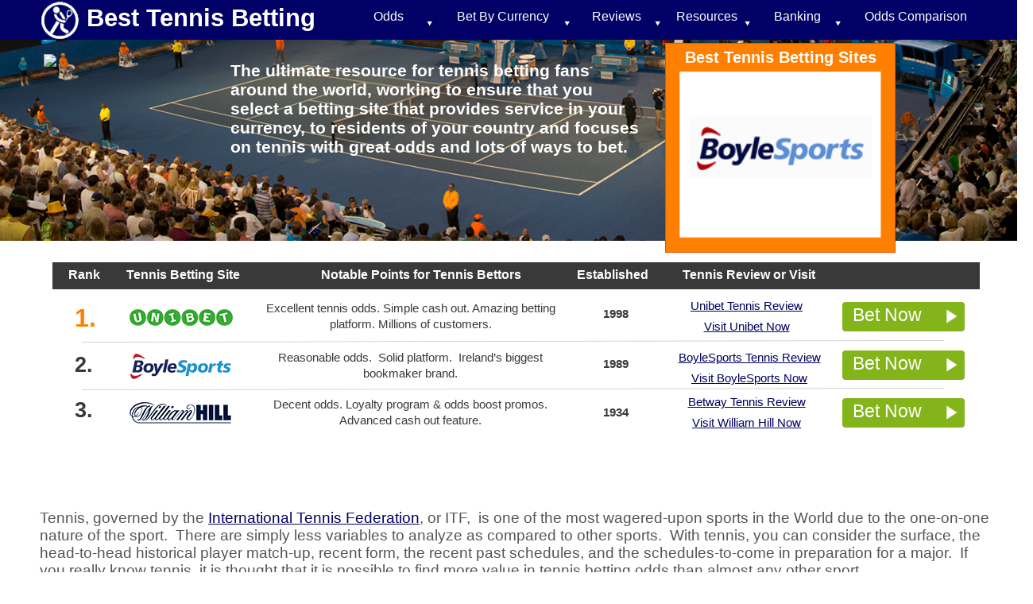

--- FILE ---
content_type: text/html
request_url: http://www.besttennisbetting.com/
body_size: 8550
content:
<!DOCTYPE HTML PUBLIC "-//W3C//DTD HTML 4.01 Transitional//EN" "http://www.w3.org/TR/html4/loose.dtd">
<html lang="en">
<head>
<meta http-equiv="Content-Type" content="text/html; charset=UTF-8">
<title>Best Tennis Betting Sites | Best Online Tennis Betting</title>
<meta name="Generator" content="Serif WebPlus X6 (14.0.3.027)">
<meta name="viewport" content="width=1300">
<meta name="description" content="Tennis betting is different than general sports betting in many ways.  The individual nature of the sport makes it very attractive to bettors. Learn which online sportsbooks have the best tennis betting.">
<script type="text/javascript" src="wpscripts/jquery.js"></script>
<script type="text/javascript" src="wpscripts/jquery.wpslider.js"></script>
<style type="text/css">
body{margin:0;padding:0;}
*{filter:inherit;}
a.hlink_1:link {color:#ffffff;}
a.hlink_1:visited {color:#ffffff;}
a.hlink_1:hover {color:#ffffff;}
a.hlink_1:active {color:#ffffff;}
a.hlink_2:link {color:#ffffff;}
a.hlink_2:visited {color:#ffffff;}
a.hlink_2:hover {color:#eaeaea;}
a.hlink_2:active {color:#ffffff;}
.Body-P
{
    margin:0.0px 0.0px 12.0px 0.0px; text-align:center; font-weight:400;
}
.Body-P-P0
{
    margin:0.0px 0.0px 8.0px 0.0px; text-align:center; font-weight:400;
}
.Body-P-P1
{
    margin:0.0px 0.0px 16.0px 0.0px; text-align:center; font-weight:400;
}
.Body-C
{
    font-family:"Arial", sans-serif; color:#ffffff; font-size:13.0px; line-height:1.23em;
}
.Body-C-C0
{
    font-family:"Tahoma", sans-serif; font-weight:700; color:#ffffff; font-size:31.0px; line-height:1.19em;
}
.Body-C-C1
{
    font-family:"Verdana", sans-serif; font-weight:700; color:#ffffff; font-size:21.0px; line-height:1.19em;
}
.Body-C-C2
{
    font-family:"Tahoma", sans-serif; font-weight:700; color:#ffffff; font-size:20.0px; line-height:1.20em;
}
.Body-C-C3
{
    font-family:"Arial", sans-serif; font-weight:700; color:#555555; font-size:21.0px; line-height:1.19em;
}
.Body-C-C4
{
    font-family:"Arial", sans-serif; color:#555555; font-size:19.0px; line-height:1.21em;
}
.Body-C-C5
{
    font-family:"Arial", sans-serif; font-weight:700; color:#555555; font-size:19.0px; line-height:1.21em;
}
.Body-C-C6
{
    font-family:"Tahoma", sans-serif; font-weight:700; color:#ff8000; font-size:32.0px; line-height:1.22em;
}
.Body-C-C7
{
    font-family:"Tahoma", sans-serif; font-weight:700; color:#393939; font-size:27.0px; line-height:1.22em;
}
.Body-C-C8
{
    font-family:"Tahoma", sans-serif; font-weight:700; color:#ffffff; font-size:16.0px; line-height:1.19em;
}
.Body-C-C9
{
    font-family:"Verdana", sans-serif; font-size:15.0px; line-height:1.20em;
}
.Body-C-C10
{
    font-family:"Arial", sans-serif; font-weight:700; color:#393939; font-size:15.0px; line-height:20.0px;
}
.Body-C-C11
{
    font-family:"Arial", sans-serif; color:#393939; font-size:15.0px; line-height:20.0px;
}
.Button1,.Button1:link,.Button1:visited{background-image:url('wpimages/wp21054fb9_06.png');background-position:0px 0px;text-decoration:none;display:block;position:absolute;}
.Button1:focus{outline-style:none;}
.Button1 span,.Button1:link span,.Button1:visited span{color:#ffffff;font-family:"Trebuchet MS",sans-serif;font-weight:normal;text-decoration:none;text-align:center;text-transform:none;font-style:normal;left:0px;top:0px;width:114px;height:22px;font-size:16px;display:block;position:absolute;cursor:pointer;}
.Button2,.Button2:link,.Button2:visited{background-image:url('wpimages/wpe973d538_06.png');background-position:0px 0px;text-decoration:none;display:block;position:absolute;}
.Button2:focus{outline-style:none;}
.Button2 span,.Button2:link span,.Button2:visited span{color:#ffffff;font-family:"Trebuchet MS",sans-serif;font-weight:normal;text-decoration:none;text-align:center;text-transform:none;font-style:normal;left:0px;top:0px;width:173px;height:22px;font-size:16px;display:block;position:absolute;cursor:pointer;}
.Button3,.Button3:link,.Button3:visited{background-color:transparent;text-decoration:none;display:block;position:absolute;}
.Button3:focus{outline-style:none;}
.Button3 span,.Button3:link span,.Button3:visited span{color:#ffffff;font-family:"Trebuchet MS",sans-serif;font-weight:normal;text-decoration:none;text-align:center;text-transform:none;font-style:normal;left:0px;top:0px;width:185px;height:22px;font-size:16px;display:block;position:absolute;cursor:pointer;}
.Button4,.Button4:link,.Button4:visited{background-image:url('wpimages/wp190b3f40_06.png');background-position:0px 0px;text-decoration:none;display:block;position:absolute;}
.Button4:focus{outline-style:none;}
.Button4:hover{background-position:0px -74px;}
.Button4:active{background-position:0px -37px;}
.Button4 span,.Button4:link span,.Button4:visited span{color:#ffffff;font-family:Verdana,sans-serif;font-weight:normal;text-decoration:none;text-align:left;text-transform:none;font-style:normal;left:13px;top:3px;width:101px;height:29px;font-size:23px;display:block;position:absolute;cursor:pointer;}
.Button4:active span{left:16px;}
</style>
<link rel="stylesheet" href="wpscripts/wpstyles.css" type="text/css"></head>

<body text="#000000" style="background:#ffffff url('wpimages/wpf7c50a9d_06.png') repeat-x scroll bottom left; height:2680px;">
<div style="height:inherit;width:100%;min-width:1300px;margin:0;position:absolute;background:transparent url('wpimages/wp0519289b_06.png') no-repeat scroll top center;"></div>
<div style="height:inherit;width:100%;min-width:1300px;margin:0;position:absolute;background:transparent url('wpimages/wp5b03142c_06.png') repeat-x scroll top left;"></div>
<div style="background-color:transparent;margin-left:auto;margin-right:auto;position:relative;width:1300px;height:2680px;">
<div style="position:absolute;left:379px;top:2630px;width:525px;height:50px;overflow:hidden;">
<p class="Body-P"><span class="Body-C"><a class="hlink_1" href="https://www.gambleaware.org"  rel="nofollow;" style="text-decoration:none;">gambleaware.org </a>&nbsp;&nbsp;&nbsp;&nbsp;&nbsp;18+ &nbsp;&nbsp;&nbsp;&nbsp;&nbsp;Gamble Responsibly</span></p>
<p class="Body-P"><span class="Body-C">©2015 Best Tennis Betting</span></p>
</div>
<div style="position:absolute;left:109px;top:3px;width:318px;height:56px;overflow:hidden;padding:2px 0px 10px;">
<p class="Wp-Body-P"><span class="Body-C-C0"><a class="hlink_2" href="http://www.besttennisbetting.com" style="text-decoration:none;">Best Tennis Betting</a></span></p>
</div>
<div style="position:absolute;left:427px;top:7px;width:823px;height:35px;">
    <a href="odds-margins.html" id="nav_405_B1" class="Button1" style="display:block;position:absolute;left:5px;top:5px;width:114px;height:22px;"><span>Odds</span></a>
    <a href="by-currency.html" id="nav_405_B2" class="Button2" style="display:block;position:absolute;left:119px;top:5px;width:173px;height:22px;"><span>Bet&nbsp;By&nbsp;Currency</span></a>
    <a href="site-reviews.html" id="nav_405_B3" class="Button1" style="display:block;position:absolute;left:292px;top:5px;width:114px;height:22px;"><span>Reviews</span></a>
    <a href="resources-faqs.html" id="nav_405_B4" class="Button1" style="display:block;position:absolute;left:405px;top:5px;width:114px;height:22px;"><span>Resources</span></a>
    <a href="banking-methods.html" id="nav_405_B5" class="Button1" style="display:block;position:absolute;left:519px;top:5px;width:114px;height:22px;"><span>Banking</span></a>
    <a href="https://www.oddsjet.com" id="nav_405_B6" class="Button3" style="display:block;position:absolute;left:633px;top:5px;width:185px;height:22px;"><span>Odds&nbsp;Comparison</span></a>
</div>
<img src="wpimages/wp0562ea6f_06.png" border="0" width="51" height="51" alt="" style="position:absolute;left:50px;top:0px;">
<div style="position:absolute;left:290px;top:77px;width:521px;height:178px;overflow:hidden;">
<h1 class="Wp-Body-P"><span class="Body-C-C1">The ultimate resource for tennis betting fans around the world, working to ensure
    that you select a betting site that provides service in your currency, to residents
    of your country and focuses on tennis with great odds and lots of ways to bet.</span></h1>
</div>
<img src="wpimages/wp7d4ac04b_06.png" border="0" width="290" height="264" alt="" style="position:absolute;left:837px;top:54px;">
<div style="position:absolute;left:837px;top:60px;width:290px;height:30px;overflow:hidden;">
<h1 class="Body-P"><span class="Body-C-C2">Best Tennis Betting Sites</span></h1>
</div>
<div id="slider_2" style="position:absolute;left:855px;top:90px;width:243px;height:228px;overflow:hidden;">
    <div id="slider_2_P1" style="position:absolute;left:0px;top:0px;width:243px;height:228px;">
        <img src="wpimages/wpa9e6b783_06.png" border="0" width="230" height="184" alt="" style="position:absolute;left:12px;top:12px;">
    </div>
    <div id="slider_2_P2" style="position:absolute;left:0px;top:0px;width:243px;height:228px;visibility:hidden;">
        <img src="wpimages/wp72d8ffc8_06.png" border="0" width="230" height="184" alt="" style="position:absolute;left:12px;top:12px;">
    </div>
</div>
<div style="position:absolute;left:50px;top:895px;width:1200px;height:1523px;overflow:hidden;">
<h2 class="Wp-Body-P"><span class="Body-C-C3">The different ways to bet on tennis</span></h2>
<p class="Wp-Body-P"><span class="Body-C-C4">Each of the best tennis betting sites listed above are displayed along side five
    important factors in selecting an online sportsbook with regard to having the best
    tennis betting experience. &nbsp;First, you’ll read the number of </span><span class="Body-C-C5">tennis betting markets</span><span class="Body-C-C4">
    that are available for most major matches. &nbsp;The term ‘tennis betting markets’ is
    another way of expressing the <a href="ways-to-bet-on-tennis-betting-markets.html" style="text-decoration:underline;">ways to bet on tennis</a>. &nbsp;This does not refer to betting
    on a particular tournament like Wimbledon or the French Open, but rather the ways
    you may bet on each particular match. &nbsp;All our listed sportsbooks cover all four
    major tournaments, the men’s and women’s tour events, and Davis Cup and Fed Cup competitions.
    &nbsp;A lot of people are simply interested in betting on winners (aka the moneyline),
    but there are numerous other ways to wager on tennis. &nbsp;BestTennisBetting.com provides
    an explanation for these betting markets and which sportsbooks offer these markets
    so you’ll know which provider covers the markets in which you are interested. </span></p>
<p class="Wp-Body-P"><span class="Body-C-C4"><br></span></p>
<h2 class="Wp-Body-P"><span class="Body-C-C3">Tennis odds margins determine your value proposition</span></h2>
<p class="Wp-Body-P"><span class="Body-C-C4">The </span><span class="Body-C-C5">Tennis Odds Margins</span><span class="Body-C-C4"> indicate the range of sportsbook revenue margin built into
    the odds on the main betting markets for tennis such as a moneyline wager where you
    simply pick the match winner. &nbsp;This margin is expressed as a percentage. &nbsp;Lower margins
    mean more money is returned to you through your winnings over time. &nbsp;Margins are
    not uniformly offered across all sports nor all betting markets within a sport by
    the given sportsbook companies. &nbsp;You can read more about <a href="odds-margins.html" style="text-decoration:underline;">tennis betting odds margins</a>
    to learn what is on offer for other tennis markets by each company. &nbsp;You will also
    read about </span><span class="Body-C-C5">Other Sports Margins</span><span class="Body-C-C4">, to see what other value is on offer should you decide
    you’d like to bet on other sports.</span></p>
<p class="Wp-Body-P"><span class="Body-C-C4"><br></span></p>
<h2 class="Wp-Body-P"><span class="Body-C-C3">Betting during a live tennis match gives you more control</span></h2>
<p class="Wp-Body-P"><span class="Body-C-C4">Tennis is very much a sport of momentum. &nbsp;One player can be ahead, momentum can shift,
    and the opponent can come back to win. &nbsp;In the best matches, momentum is traded often.
    &nbsp;If you enjoy following matches live, and even betting live, you know that almost
    all major sportsbooks allow for live in-<wbr>play betting and this is the case with all
    those listed above. &nbsp;However, there is a new feature offered by a select few sportsbooks
    that allow you to have more control over your bets as you monitor match momentum.
    &nbsp;The</span><span class="Body-C-C5"> Early bet cash out</span><span class="Body-C-C4"> features provides a way to settle your bets before the match
    itself is complete so you may hedge against a complete loss of your stake or accept
    a reduced win amount before a match is complete should you see momentum shifting
    and wish to take at least partial profits. &nbsp;Read more about <a href="early-bet-cash-out-tennis-betting-sites.html" style="text-decoration:underline;">early bet cash out feature</a>
    and which companies offer this innovative tool. </span></p>
<p class="Wp-Body-P"><span class="Body-C-C4">A </span><span class="Body-C-C5">mobile tennis betting grade </span><span class="Body-C-C4">gives you an idea of how robust the betting and account
    administration is through a company’s mobile platforms, whether through a mobile
    site or mobile applications. &nbsp;All of the companies listed above offer a great mobile
    offering in terms of being able to bet on all the same tennis markets as you would
    through your computer. &nbsp;The biggest differences in their offerings comes in being
    able to process deposits, withdrawals and other account changes through the mobile
    platforms. &nbsp;The more of this that is available leads to a better grade. &nbsp;&nbsp;Grades
    of about a ‘B’ indicates that account and banking administration issues are generally
    processed while accessing your account through typical online access with your computer.</span></p>
<p class="Wp-Body-P"><span class="Body-C-C4"><br></span></p>
<h2 class="Wp-Body-P"><span class="Body-C-C3">Bonuses and free bet offers can be a good way to get started</span></h2>
<p class="Wp-Body-P"><span class="Body-C-C4">Oftentimes, new customers are interested in the <a href="https://www.oddsjet.com/en/bonuses" style="text-decoration:underline;">bonuses or free bet offers</a> available
    to them as an incentive for signing up. &nbsp;For the most part, since these companies
    are international, deal in many currencies and target different markets, their approach
    to offering bonuses often varies from country to country. &nbsp;To view the bonus that
    applies to you, you may want to read about the sportsbooks that serve your <a href="by-currency.html" style="text-decoration:underline;">country
    and currency</a> of interest. &nbsp;Each <a href="site-reviews.html" style="text-decoration:underline;">tennis betting site review</a> also lists the excluded
    player countries so you won’t waste your time trying to register with a site that
    has excluded customers from your country. &nbsp;</span></p>
<p class="Wp-Body-P"><span class="Body-C-C4">If you believe you’ll be betting and winning enough to test the limits of a sportsbook
    with your tennis wagers, it makes sense to understand if your sportsbook of choice
    will be able to handle your action. &nbsp;Sportsbooks define their limits one of two ways;
    betting limits and winning limits. &nbsp;Most set a winning limit based on how much you
    can win in a given day by betting on particular sport. &nbsp;The limits on tennis betting
    vary widely. &nbsp;To find out if your sportsbook of interest can accept your action,
    read about <a href="high-limit.html" style="text-decoration:underline;">high-<wbr>limit tennis betting</a>. &nbsp;</span></p>
<p class="Wp-Body-P"><span class="Body-C-C4"><br></span></p>
<h2 class="Wp-Body-P"><span class="Body-C-C3">Top tennis betting sites offer great control in how you bet and how you bank.</span></h2>
<p class="Wp-Body-P"><span class="Body-C-C4">If you enjoy permutations or multiples betting, you might like the option of using
    a ‘bankers’ feature. &nbsp;This feature simply allows you to refine your multiple tennis
    bet combinations quickly so that all wagers only include the selections that you
    feel strongest about. &nbsp;Every sportsbook allows you to make these kinds of permutation
    bets, but the bankers feature simply allows you to place these bets in a quicker
    fashion. &nbsp;Learn more about the <a href="tennis-betting-sites-with-bet-slip-bankers-feature.html" style="text-decoration:underline;">bankers feature</a> and the sportsbooks that offer it.</span></p>
<p class="Wp-Body-P"><span class="Body-C-C4">In choosing your online sportsbook, you may find it helpful to learn about the supported
    <a href="banking-methods.html" style="text-decoration:underline;">banking methods</a> and which sportsbooks accept each of the most popular methods, especially
    if you may already have one or more of these methods available at your disposal.
    &nbsp;You can also check on this through our various tennis betting site reviews where
    we also list the excluded player countries for each company so you can be sure you
    can in fact register with your company of choice.</span></p>
</div>
<img src="wpimages/wp1b9f0b03_06.png" border="0" width="1085" height="3" alt="" style="position:absolute;left:103px;top:428px;">
<img src="wpimages/wp1b9f0b03_06.png" border="0" width="1085" height="3" alt="" style="position:absolute;left:103px;top:488px;">
<div style="position:absolute;left:94px;top:381px;width:43px;height:43px;overflow:hidden;">
<p class="Wp-Body-P"><span class="Body-C-C6">1.</span></p>
</div>
<div style="position:absolute;left:94px;top:443px;width:43px;height:37px;overflow:hidden;">
<p class="Wp-Body-P"><span class="Body-C-C7">2.</span></p>
</div>
<div style="position:absolute;left:94px;top:500px;width:43px;height:37px;overflow:hidden;">
<p class="Wp-Body-P"><span class="Body-C-C7">3.</span></p>
</div>
<img src="wpimages/wp072bf2b8_06.png" border="0" width="1167" height="34" alt="" style="position:absolute;left:66px;top:330px;">
<div style="position:absolute;left:78px;top:336px;width:55px;height:26px;overflow:hidden;">
<p class="Body-P"><span class="Body-C-C8">Rank</span></p>
</div>
<div style="position:absolute;left:142px;top:336px;width:176px;height:26px;overflow:hidden;">
<h2 class="Body-P"><span class="Body-C-C8">Tennis Betting Site</span></h2>
</div>
<div style="position:absolute;left:357px;top:336px;width:345px;height:26px;overflow:hidden;">
<h2 class="Body-P"><span class="Body-C-C8">Notable Points for Tennis Bettors</span></h2>
</div>
<div style="position:absolute;left:834px;top:336px;width:217px;height:28px;overflow:hidden;">
<p class="Body-P"><span class="Body-C-C8">Tennis Review or Visit</span></p>
</div>
<div style="position:absolute;left:702px;top:336px;width:138px;height:26px;overflow:hidden;">
<p class="Body-P"><span class="Body-C-C8"> Established</span></p>
</div>
<div style="position:absolute;left:841px;top:376px;width:197px;height:52px;overflow:hidden;">
<p class="Body-P-P0"><span class="Body-C-C9"><a href="unibet-tennis-betting-review.html" style="text-decoration:underline;">Unibet Tennis Review</a></span></p>
<p class="Body-P-P0"><span class="Body-C-C9"><a href="https://dspk.kindredplc.com/redirect.aspx?pid=1058548&bid=24254"  target="_blank" style="text-decoration:underline;">Visit Unibet Now</a></span></p>
</div>
<div style="position:absolute;left:735px;top:385px;width:79px;height:37px;overflow:hidden;">
<p class="Body-P-P1"><span class="Body-C-C10">1998</span></p>
</div>
<div style="position:absolute;left:313px;top:378px;width:407px;height:51px;overflow:hidden;">
<p class="Body-P-P1"><span class="Body-C-C11">Excellent tennis odds. Simple cash out. Amazing betting platform. Millions of customers.</span></p>
</div>
<a href="https://dspk.kindredplc.com/redirect.aspx?pid=1058548&bid=24254"  target="_blank" id="btn_628" class="Button4" style="position:absolute;left:1060px;top:380px;width:154px;height:37px;"><span>Bet&nbsp;Now</span></a>
<map id="map0" name="map0">
    <area shape="poly" coords="125,27,129,24,130,21,130,12,126,8,124,7,114,7,110,10,107,13,105,9,103,7,92,7,88,10,86,13,83,9,80,7,72,7,68,9,66,13,65,14,63,10,59,8,58,7,50,7,46,10,43,13,40,9,38,7,27,7,22,12,21,13,18,9,16,7,6,7,2,10,0,14,0,23,4,26,6,28,16,28,20,25,23,22,25,27,28,28,37,28,41,25,43,22,48,27,50,28,58,28,62,26,64,22,65,21,67,25,71,28,81,28,87,22,89,26,94,28,103,28,107,24,109,22,112,26,114,28,124,28" href="https://dspk.kindredplc.com/redirect.aspx?pid=1058548&bid=24254" target="_blank" alt="">
</map>
<img src="wpimages/wp1d5250f2_06.png" border="0" width="130" height="34" alt="" usemap="#map0" style="position:absolute;left:163px;top:382px;">
<div style="position:absolute;left:313px;top:499px;width:407px;height:46px;overflow:hidden;">
<p class="Body-P-P1"><span class="Body-C-C11">Decent odds. Loyalty program &amp; odds boost promos. Advanced cash out feature. </span></p>
</div>
<div style="position:absolute;left:841px;top:497px;width:197px;height:52px;overflow:hidden;">
<p class="Body-P-P0"><span class="Body-C-C9"><a href="entropay-tennis-betting-sites.html" style="text-decoration:underline;">Betway Tennis Review</a></span></p>
<p class="Body-P-P0"><span class="Body-C-C9"><a href="http://ads2.williamhill.com/redirect.aspx?pid=185695260&bid=1487415681"  target="_blank" style="text-decoration:underline;">Visit William Hill Now</a></span></p>
</div>
<a href="http://ads2.williamhill.com/redirect.aspx?pid=185695260&bid=1487415681"  target="_blank" id="btn_636" class="Button4" style="position:absolute;left:1060px;top:501px;width:154px;height:37px;"><span>Bet&nbsp;Now</span></a>
<div style="position:absolute;left:735px;top:509px;width:79px;height:41px;overflow:hidden;">
<p class="Body-P-P1"><span class="Body-C-C10">1934</span></p>
</div>
<div style="position:absolute;left:313px;top:440px;width:407px;height:49px;overflow:hidden;">
<p class="Body-P-P1"><span class="Body-C-C11">Reasonable odds. &nbsp;Solid platform. &nbsp;Ireland’s biggest bookmaker brand.</span></p>
</div>
<div style="position:absolute;left:827px;top:441px;width:232px;height:52px;overflow:hidden;">
<p class="Body-P-P0"><span class="Body-C-C9"><a href="boylesports-tennis-betting-review.html" style="text-decoration:underline;">BoyleSports Tennis Review</a></span></p>
<p class="Body-P-P0"><span class="Body-C-C9"><a href="https://ads.boylesports.com/redirect.aspx?pid=36363&bid=3216&redirectURL=http://www.boylesports.com/"  target="_blank" style="text-decoration:underline;">Visit BoyleSports Now</a></span></p>
</div>
<a href="https://ads.boylesports.com/redirect.aspx?pid=36363&bid=3216&redirectURL=http://www.boylesports.com/"  target="_blank" id="btn_639" class="Button4" style="position:absolute;left:1060px;top:441px;width:154px;height:37px;"><span>Bet&nbsp;Now</span></a>
<div style="position:absolute;left:735px;top:448px;width:79px;height:41px;overflow:hidden;">
<p class="Body-P-P1"><span class="Body-C-C10">1989</span></p>
</div>
<map id="map1" name="map1">
    <area shape="poly" coords="121,22,120,21,118,20,117,21,116,20,117,18,118,17,118,16,120,20,122,21,123,21" href="https://ads.boylesports.com/redirect.aspx?pid=36363&bid=3216&redirectURL=http://www.boylesports.com/" alt="">
    <area shape="poly" coords="12,22,11,20,10,19,11,18,13,18,13,19" href="https://ads.boylesports.com/redirect.aspx?pid=36363&bid=3216&redirectURL=http://www.boylesports.com/" alt="">
    <area shape="poly" coords="44,18,43,18,44,17" href="https://ads.boylesports.com/redirect.aspx?pid=36363&bid=3216&redirectURL=http://www.boylesports.com/" alt="">
    <area shape="poly" coords="25,22,24,20,24,17,26,17,26,20,25,21" href="https://ads.boylesports.com/redirect.aspx?pid=36363&bid=3216&redirectURL=http://www.boylesports.com/" alt="">
    <area shape="poly" coords="93,22,92,20,92,19,93,16,95,16,95,18,94,20,93,21" href="https://ads.boylesports.com/redirect.aspx?pid=36363&bid=3216&redirectURL=http://www.boylesports.com/" alt="">
    <area shape="poly" coords="79,22,79,19,78,19,79,18,79,16,80,16,81,18,81,20" href="https://ads.boylesports.com/redirect.aspx?pid=36363&bid=3216&redirectURL=http://www.boylesports.com/" alt="">
    <area shape="poly" coords="57,22,53,22,54,21,54,20,62,20,62,16,63,16,63,18,65,18,65,19,67,19,68,20,68,21,57,21" href="https://ads.boylesports.com/redirect.aspx?pid=36363&bid=3216&redirectURL=http://www.boylesports.com/" alt="">
    <area shape="poly" coords="13,15,12,15,11,14,13,13,14,13,14,14" href="https://ads.boylesports.com/redirect.aspx?pid=36363&bid=3216&redirectURL=http://www.boylesports.com/" alt="">
    <area shape="poly" coords="10,32,15,29,18,25,12,27,6,28,3,26,7,25,15,25,18,22,20,25,29,25,32,20,32,26,28,28,33,31,38,27,41,22,42,20,42,25,48,23,51,26,53,25,70,25,72,24,70,30,73,31,77,26,77,25,84,25,86,22,88,25,97,25,97,24,101,25,104,26,105,20,110,17,111,16,110,20,112,25,127,25,129,22,125,17,129,13,118,13,116,9,112,14,109,13,101,13,100,15,97,12,95,13,89,14,87,16,84,13,74,13,73,17,68,15,70,12,74,13,75,9,64,9,61,14,60,15,60,13,51,13,50,15,51,9,46,8,45,13,40,13,37,17,37,13,22,13,21,15,19,9,19,8,16,9,7,9,7,13,5,17,4,23,2,28,3,33,10,33" href="https://ads.boylesports.com/redirect.aspx?pid=36363&bid=3216&redirectURL=http://www.boylesports.com/" alt="">
    <area shape="poly" coords="21,8,21,6,19,4,17,3,16,2,14,1,7,1,6,2,5,4,5,8,8,8,9,6,15,6,16,7,18,7,19,9" href="https://ads.boylesports.com/redirect.aspx?pid=36363&bid=3216&redirectURL=http://www.boylesports.com/" alt="">
</map>
<img src="wpimages/wp26f974db_06.png" border="0" width="130" height="34" alt="" usemap="#map1" style="position:absolute;left:162px;top:444px;">
<div style="position:absolute;left:50px;top:641px;width:1200px;height:254px;overflow:hidden;">
<p class="Wp-Body-P"><span class="Body-C-C4">Tennis, governed by the <a href="http://www.itftennis.com"  rel="nofollow;" style="text-decoration:underline;">International Tennis Federation</a>, or ITF, &nbsp;is one of the most
    wagered-<wbr>upon sports in the World due to the one-<wbr>on-<wbr>one nature of the sport. &nbsp;There
    are simply less variables to analyze as compared to other sports. &nbsp;With tennis, you
    can consider the surface, the head-<wbr>to-<wbr>head historical player match-<wbr>up, recent form,
    the recent past schedules, and the schedules-<wbr>to-<wbr>come in preparation for a major.
    &nbsp;If you really know tennis, it is thought that it is possible to find more value
    in tennis betting odds than almost any other sport.</span></p>
<p class="Wp-Body-P"><span class="Body-C-C4">If you’re an experienced tennis bettor, you know this already. &nbsp;However most sportsbooks
    are known for how they cover the more traditionally popular team sports like soccer
    or American football. &nbsp;If you intend to bet on tennis, it helps to know how the best
    sportsbooks in the world approach tennis coverage with their <a href="https://www.oddsjet.com/en/tennis/atp/odds" style="text-decoration:underline;">ATP odds</a> and <a href="https://www.oddsjet.com/en/tennis-women/wta/odds" style="text-decoration:underline;">WTA odds</a>.
    &nbsp;Below are the 10 <a href="http://www.besttennisbetting.com" style="text-decoration:underline;">best tennis betting sites</a> regardless of your location. &nbsp;Browse
    our lists above as they apply to your country of residence and <a href="by-currency.html" style="text-decoration:underline;">currency of choice</a>
    or any other of our resources to help you get started. </span></p>
</div>
<a href="http://ads2.williamhill.com/redirect.aspx?pid=185695260&bid=1487415681"  target="_blank"><img src="wpimages/wpf3f15ea0_06.png" border="0" width="130" height="35" alt="" style="position:absolute;left:162px;top:502px;"></a>
<div style="position:absolute;left:55px;top:68px;width:200px;height:200px;">
    <a href="https://imstore.bet365affiliates.com/Tracker.aspx?AffiliateId=57000&AffiliateCode=365_376336&CID=203&DID=64&TID=1&PID=149&LNG=1" target="_blank"><img src="https://imstore.bet365affiliates.com/?AffiliateCode=365_376336&CID=203&DID=64&TID=1&PID=149&LNG=1" border="0" /></a>
</div>
<table id="nav_405_B1M" style="visibility:hidden;"><tbody>
<tr><td><a href="atp-odds.html" title="">ATP Odds</a></td></tr>
<tr><td><a href="wta-odds.html" title="">WTA Odds</a></td></tr>
</tbody></table>
<table id="nav_405_B2M" style="visibility:hidden;"><tbody>
<tr><td><a href="brazilian-real-brl.html" title="">Brazilian Reals (BRL)</a></td></tr>
<tr><td><a href="british-pounds-gbp.html" title="">British Pounds (GBP)</a></td></tr>
<tr><td><a href="canadian-dollar-cad.html" title="">Canadian Dollars (CAD)</a></td></tr>
<tr><td><a href="chinese-renminbi-yuan-rmb.html" title="">Chinese Renminbi (RMB)</a></td></tr>
<tr><td><a href="danish-kroner-dkk.html" title="">Danish Kroner (DKK)</a></td></tr>
<tr><td><a href="euros.html" title="">Euros (EUR)</a></td></tr>
<tr><td><a href="indian-rupee-inr.html" title="">Indian Rupees (INR)</a></td></tr>
<tr><td><a href="japanese-yen-jpy.html" title="">Japanese Yen (JPY)</a></td></tr>
<tr><td><a href="kuwaiti-dinar.html" title="">Kuwaiti Dinar (KWD)</a></td></tr>
<tr><td><a href="malaysian-ringgit-myr.html" title="">Malaysian Ringgit (MYR)</a></td></tr>
<tr><td><a href="mexican-peso-mxn.html" title="">Mexican Pesos (MXN)</a></td></tr>
<tr><td><a href="new-zealand-dollars-nzd.html" title="">New Zealand Dollars (NZD)</a></td></tr>
<tr><td><a href="norwegian-kroner-nok.html" title="">Norwegian Kroner (NOK)</a></td></tr>
<tr><td><a href="polish-zloty-pln.html" title="">Polish Zloty (PLN)</a></td></tr>
<tr><td><a href="russian-ruble-rub.html" title="">Russian Ruble (RUB)</a></td></tr>
<tr><td><a href="south-african-rand-zar.html" title="">South African Rand (ZAR)</a></td></tr>
<tr><td><a href="swedish-krona-sek.html" title="">Swedish Krona (SEK)</a></td></tr>
<tr><td><a href="swiss-francs-chf.html" title="">Swiss Francs (CHF)</a></td></tr>
<tr><td><a href="uae-dirham.html" title="">UAE Dirham (AED)</a></td></tr>
<tr><td><a href="us-dollar.html" title="">US Dollar (USD)</a></td></tr>
</tbody></table>
<table id="nav_405_B3M" style="visibility:hidden;"><tbody>
<tr><td><a title="">BetVictor</a></td></tr>
<tr><td><a href="boylesports-tennis-betting-review.html" title="">Boylesports</a></td></tr>
<tr><td><a href="unibet-tennis-betting-review.html" title="">Unibet</a></td></tr>
<tr><td><a href="william-hill-tennis-betting-review.html" title="">William Hill</a></td></tr>
</tbody></table>
<table id="nav_405_B4M" style="visibility:hidden;"><tbody>
<tr><td><a href="early-bet-cash-out-tennis-betting-sites.html" title="">Early Bet Cash Out Feature and Sites</a></td></tr>
<tr><td><a href="high-limit.html" title="">High Limit Tennis Betting</a></td></tr>
<tr><td><a href="tennis-betting-sites-with-bet-slip-bankers-feature.html" title="">Sites with Bankers Bet Slip Feature</a></td></tr>
<tr><td><a href="ways-to-bet-on-tennis-betting-markets.html" title="">Ways to Bet on Tennis</a></td></tr>
</tbody></table>
<table id="nav_405_B5M" style="visibility:hidden;"><tbody>
<tr><td><a href="paypal-tennis-betting-sites.html" title="">Paypal</a></td></tr>
<tr><td><a href="skrill-tennis-betting-sites.html" title="">Skrill</a></td></tr>
<tr><td><a href="neteller-tennis-betting-sites.html" title="">Neteller</a></td></tr>
<tr><td><a href="credit-and-debit-card-tennis-betting-sites.html" title="">Credit &amp; Debit Cards</a></td></tr>
<tr><td><a href="entropay-tennis-betting-sites.html" title="">EntroPay</a></td></tr>
</tbody></table>
<script type="text/javascript" src="wpscripts/jsMenu.js"></script>
<script type="text/javascript">
wpmenustack.setRollovers([['nav_405_B1','nav_405_B1M',{"m_vertical":true}],['nav_405_B2','nav_405_B2M',{"m_vertical":true}],['nav_405_B3','nav_405_B3M',{"m_vertical":true}],['nav_405_B4','nav_405_B4M',{"m_vertical":true}],['nav_405_B5','nav_405_B5M',{"m_vertical":true}],['nav_405_B6','']]);
wpmenustack.setMenus(['nav_405_B1M','nav_405_B2M','nav_405_B3M','nav_405_B4M','nav_405_B5M'],{"m_vAlignment":3,"m_menuStyle":{"border":'1px solid #e6e6e6'},"m_rowStyle":{"border":'1px dotted #e6e6e6'},"m_linkNormalStyle":{"fontSize":'14px',"fontFamily":'Tahoma,sans-serif',"textAlign":'center',"color":'#e6e6e6',"backgroundColor":'#00005c',"fontWeight":'normal',"textDecoration":'none',"fontStyle":'normal'},"m_linkRolloverStyle":{"color":'#333333',"backgroundColor":'#d5d5d5',"textDecoration":'none'},"m_linkPopupStyle":{"backgroundImage":'url(wpimages/wp41d4fac7.gif)'},"m_linkRolloverPopupStyle":{"backgroundImage":'url(wpimages/wpdcfabd28.gif)'}});
</script>
<script type="text/javascript">
var $slider_2 = new $.fn.wpslider( { g_nDivId:'#slider_2', g_nTransitStyle:2, g_nTransitTime:3500, g_bPlayAtStart:true, g_bPlayAfterPress:true, g_bHandleMouseWheel:false } );
</script>
</div>
</body>
</html>

--- FILE ---
content_type: text/javascript
request_url: http://www.besttennisbetting.com/wpscripts/jquery.wpslider.js
body_size: 2630
content:
(function($){jQuery.fn.wpslider=function(l){var m=this;l=jQuery.extend({g_nTransitStyle:6,g_nTransitTime:3000,g_nStartPanel:0,g_bPlayAtStart:false,g_bPlayAfterPress:false,g_bHandleMouseWheel:true,g_nLoopAround:0,g_nAccdnBtnWidth:40,g_nAccdnAction:1,g_nCols:2,g_nRows:2,g_nOverlaySlidePos:0,g_nOverlaySlideMargin:60,g_nOverlayFadeLeft:0,g_nOverlayFadeTop:0,g_nDivId:null},l);m.settings=l;var n={Basic:0,RightToLeft:1,LeftToRight:2,OpaqueFade:3,TopToBottom:4,BottomToTop:5,Medley:6,AccordionHoriz:7,AccordionVert:8,OverlaySlide:9,OverlayFade:10,Scroller:11,Timed:12};var o={Bottom:0,Top:1,Left:2,Right:3};var p={None:0,Click:1,MouseOver:2};var q={Everything:0,PlayOnly:1,PrevNextOnly:2,Nothing:3};var r=$(l.g_nDivId);var s=r.width();var t=r.height();var u=0;var v=0;var w=false;var x=false;var y=false;var z=[];var A=0;var B=[];var C=0;var D=0;var E=-1;var F=false;var G=1500;var H=null;var I=false;function stopTimer(){if(w){var i;w=false;clearInterval(H);for(i=0;i<C;++i){B[i](w)}}}function allowLoopAround(a,b){if(l.g_nLoopAround===q.Nothing){return(b?u>0:u<(D-1))}else if(a&&l.g_nLoopAround===q.PrevNextOnly){return(u<(D-1))}else if(!a&&l.g_nLoopAround===q.PlayOnly){return(b?u>0:u<(D-1))}return true}function animateVertSlide(a,b,c,d){c.css({top:a,visibility:'inherit',opacity:1.0});c.animate({top:0},500);d.animate({top:b},500,function(){$(this).css({visibility:'hidden',top:0,opacity:1.0})})}function animateHorizSlide(a,b,c,d){c.css({left:a,visibility:'inherit',opacity:1.0});c.animate({left:0},500);d.animate({left:b},500,function(){$(this).css({visibility:'hidden',left:0,opacity:1.0})})}function switchSlide(a){if(a===u){return}y=true;var b=0;var c=r.children("div").eq(u);if(a>E){x=(a<u);v=u;u=a}else{if(x){v=u--;if(u<0){u=D-1}}else{v=u++;if(u>=D){u=0}}}var d=r.children("div").eq(u);if(F){++l.g_nTransitStyle;if(l.g_nTransitStyle>=n.Medley){c.css({visibility:'inherit'});l.g_nTransitStyle=n.RightToLeft}}var e,nLeftPos,nStartPos,nEndPos,nOffset,i,j,$childDiv;switch(l.g_nTransitStyle){case n.Basic:d.css({visibility:'inherit'});c.css({visibility:'hidden'});b=10;break;case n.OpaqueFade:c.css({visibility:'inherit','z-index':-1});c.animate({opacity:0.0},500);d.css({opacity:0.0,'z-index':0,visibility:'inherit'});d.animate({opacity:1.0},500,function(){c.css({opacity:1.0,visibility:'hidden','z-index':0})});b=500;break;case n.RightToLeft:if(F){x=false}nStartPos=x?-s:s;nEndPos=x?s:-s;animateHorizSlide(nStartPos,nEndPos,d,c);b=500;break;case n.LeftToRight:if(F){x=false}nStartPos=x?s:-s;nEndPos=x?-s:s;animateHorizSlide(nStartPos,nEndPos,d,c);b=500;break;case n.TopToBottom:if(F){x=false}nStartPos=x?t:-t;nEndPos=x?-t:t;animateVertSlide(nStartPos,nEndPos,d,c);b=500;break;case n.BottomToTop:if(F){x=false}nStartPos=x?-t:t;nEndPos=x?t:-t;animateVertSlide(nStartPos,nEndPos,d,c);b=500;break;case n.AccordionHoriz:if(u>v){for(i=v+1;i<=u;++i){$childDiv=r.children("div").eq(i);$childDiv.animate({'left':(i*l.g_nAccdnBtnWidth)},200)}}else if(u<v){nOffset=(s-(D*l.g_nAccdnBtnWidth));for(i=u+1;i<=v;++i){$childDiv=r.children("div").eq(i);nLeftPos=(i===0)?0:(i*l.g_nAccdnBtnWidth)+nOffset;$childDiv.animate({'left':nLeftPos},200)}}b=200;break;case n.AccordionVert:if(u>v){for(i=v+1;i<=u;++i){$childDiv=r.children("div").eq(i);$childDiv.animate({'top':(i*l.g_nAccdnBtnWidth)},200)}}else if(u<v){nOffset=(t-(D*l.g_nAccdnBtnWidth));for(i=u+1;i<=v;++i){$childDiv=r.children("div").eq(i);e=(i===0)?0:(i*l.g_nAccdnBtnWidth)+nOffset;$childDiv.animate({'top':e},200)}}b=200;break;case n.Scroller:var f=(Math.floor(u/l.g_nCols))*-1;var g=(u%l.g_nCols)*-1;var h=0;e=0;nLeftPos=0;for(i=0;i<l.g_nRows;++i){e=(f+i)*t;for(j=0;j<l.g_nCols;++j){nLeftPos=(g+j)*s;var k=r.children("div").eq(h);k.animate({'top':e,'left':nLeftPos},500);++h}}b=500;break}setTimeout(function(){y=false},b);for(i=0;i<A;++i){z[i](u)}x=false}function startTimer(){if(!w&&allowLoopAround(true,false)){var i;w=true;for(i=0;i<C;++i){B[i](w)}H=setInterval(function(){if(allowLoopAround(true,false)){switchSlide(E)}else{stopTimer()}},l.g_nTransitTime)}}function handleMouseWheel(a){var b=w;stopTimer();if(!y){if(a<0){if(allowLoopAround(false,true)){x=true;switchSlide(E);x=false}}else{if(allowLoopAround(false,false)){switchSlide(E)}}}if(b&&l.g_bPlayAfterPress){startTimer()}}function mouseWheel(a){if(!I){return}var b=0;if(!a){a=window.event}if(a.wheelDelta){b=a.wheelDelta/120;if(jQuery.browser.opera){b=-b}}else if(a.detail){b=-a.detail/3}if(b){handleMouseWheel(b)}if(a.preventDefault){a.preventDefault()}a.returnValue=false}function initMouseWheel(){if(l.g_bHandleMouseWheel){r.hover(function(){I=true},function(){I=false});if(window.addEventListener){window.addEventListener('DOMMouseScroll',mouseWheel,false);window.addEventListener('mousewheel',mouseWheel,false)}else if(document.attachEvent){document.attachEvent("onmousewheel",mouseWheel)}}}function initDefault(){if(l.g_nTransitStyle===n.Medley){l.g_nTransitStyle=n.RightToLeft;F=true}if(l.g_nStartPanel>0&&l.g_nStartPanel<D){u=v=l.g_nStartPanel;var a=r.children("div").eq(0);var b=r.children("div").eq(u);b.css({visibility:'inherit'});a.css({visibility:'hidden'})}initMouseWheel()}function initAccordion(d){var i,nLeftPos,nDiv,nXOffset,$childDiv;var f=d?(s-(D*l.g_nAccdnBtnWidth)):(t-(D*l.g_nAccdnBtnWidth));var g=r.children("div").eq(0);g.css({'left':0,'top':0,'visibility':'inherit'});var h=false;if(l.g_nStartPanel>0&&l.g_nStartPanel<D){u=v=l.g_nStartPanel;h=true}if(d){for(i=1;i<D;++i){if(h&&i>u){h=false}$childDiv=r.children("div").eq(i);nLeftPos=(i*l.g_nAccdnBtnWidth)+(h?0:f);$childDiv.css({'left':nLeftPos,'visibility':'inherit'})}for(i=0;i<D;++i){$childDiv=r.children("div").eq(i);$childDiv.attr('currentDiv',i);if(l.g_nAccdnAction===p.Click){$childDiv.click(function(e){var a=$(this).offset().left-$(window).scrollLeft();var b=e.clientX-a;if(b<=l.g_nAccdnBtnWidth){stopTimer();var c=parseInt($(this).attr('currentDiv'),10);switchSlide(c)}})}else if(l.g_nAccdnAction===p.MouseOver){$childDiv.mouseover(function(e){var a=$(this).offset().left-$(window).scrollLeft();var b=e.clientX-a;if(b<=l.g_nAccdnBtnWidth){stopTimer();var c=parseInt($(this).attr('currentDiv'),10);switchSlide(c)}})}}}else{for(i=1;i<D;++i){if(h&&i>u){h=false}$childDiv=r.children("div").eq(i);var j=(i*l.g_nAccdnBtnWidth)+(h?0:f);$childDiv.css({'top':j,'visibility':'inherit'})}for(i=0;i<D;++i){$childDiv=r.children("div").eq(i);$childDiv.attr('currentDiv',i);if(l.g_nAccdnAction===p.Click){$childDiv.click(function(e){var a=$(this).offset().top-$(window).scrollTop();var b=e.clientY-a;if(b<=l.g_nAccdnBtnWidth){stopTimer();nDiv=parseInt($(this).attr('currentDiv'),10);switchSlide(nDiv)}})}else if(l.g_nAccdnAction===p.MouseOver){$childDiv.mouseover(function(e){var a=$(this).offset().top-$(window).scrollTop();var b=e.clientY-a;if(b<=l.g_nAccdnBtnWidth){stopTimer();nDiv=parseInt($(this).attr('currentDiv'),10);switchSlide(nDiv)}})}}}initMouseWheel()}function initOverlaySlide(){var a=r.children("div").eq(1);var b=0;var c=0;var d=0;var e=0;switch(l.g_nOverlaySlidePos){case o.Bottom:b=t-l.g_nOverlaySlideMargin;c=t-a.height();break;case o.Top:b=l.g_nOverlaySlideMargin-a.height();c=0;break;case o.Left:d=l.g_nOverlaySlideMargin-a.width();e=0;break;case o.Right:d=s-l.g_nOverlaySlideMargin;e=s-a.width();break}a.css({'left':d,'top':b,'visibility':'inherit'});r.hover(function(){a.animate({'left':e,'top':c},200)},function(){a.animate({'left':d,'top':b},200)})}function initOverlayFade(){var a=r.children("div").eq(1);a.css({'z-index':-1,'left':l.g_nOverlayFadeLeft,'top':l.g_nOverlayFadeTop,'visibility':'inherit'});a.animate({'opacity':0.0},0);r.hover(function(){a.css({'z-index':0});a.animate({'opacity':1.0},200)},function(){a.animate({'opacity':0.0},200,function(){$(this).css({'z-index':-1})})})}function initTimed(){for(var i=0;i<D;++i){var a=r.children("div").eq(i);var b=a.attr('rev');var c=b.split('#');var d=new Date();var e=new Date(parseInt(c[0],10),parseInt(c[1],10),parseInt(c[2],10),parseInt(c[3],10),parseInt(c[4],10),parseInt(c[5],10),0);var f=new Date(parseInt(c[6],10),parseInt(c[7],10),parseInt(c[8],10),parseInt(c[9],10),parseInt(c[10],10),parseInt(c[11],10),0);if(d>=e&&d<=f){if(i!==0){var g=r.children("div").eq(0);g.css({'visibility':'hidden'});a.css({'visibility':'inherit'})}break}}l.g_bPlayAtStart=false}function initScroller(){if(D!==(l.g_nRows*l.g_nCols)){l.g_nRows=1;l.g_nCols=D}var a=0;var b=0;var c=0;var i,j;for(i=0;i<l.g_nRows;++i){b=(i*t);for(j=0;j<l.g_nCols;++j){var d=r.children("div").eq(a);c=(j*s);d.css({'top':b,'left':c,'visibility':'inherit'});++a}}initMouseWheel()}function initialise(){if(l.g_nTransitTime<G){l.g_nTransitTime=G}D=r.children("div").size();switch(l.g_nTransitStyle){case n.AccordionHoriz:initAccordion(true);break;case n.AccordionVert:initAccordion(false);break;case n.OverlaySlide:initOverlaySlide();break;case n.OverlayFade:initOverlayFade();break;case n.Scroller:initScroller();break;case n.Timed:initTimed();break;default:initDefault();break}if(l.g_bPlayAtStart){startTimer()}}initialise();m.previous=function(){var a=w;stopTimer();if(!y&&allowLoopAround(false,true)){x=true;switchSlide(E);x=false}if(a&&l.g_bPlayAfterPress){startTimer()}};m.next=function(){var a=w;stopTimer();if(!y&&allowLoopAround(false,false)){switchSlide(E)}if(a&&l.g_bPlayAfterPress){startTimer()}};m.play=function(){stopTimer();if(!y&&allowLoopAround(true,false)){switchSlide(E)}startTimer()};m.pause=function(){stopTimer()};m.isPlaying=function(){return w};m.navigate=function(a){var b=w;stopTimer();if(!y&&a>-1&&a<D){switchSlide(a)}if(b&&l.g_bPlayAfterPress){startTimer()}};m.navCallback=function(a){if(typeof a==="function"){z[A++]=a}};m.playCallback=function(a){if(typeof a==="function"){B[C++]=a}};return m}})(jQuery);